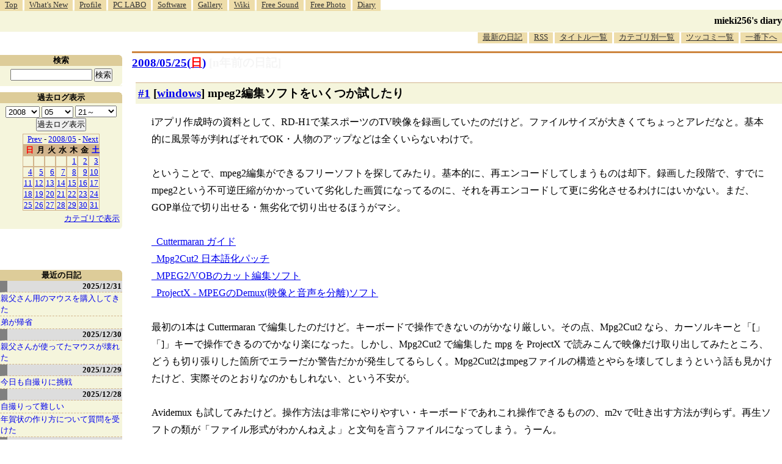

--- FILE ---
content_type: text/html; charset=utf-8
request_url: https://www.google.com/recaptcha/api2/aframe
body_size: 268
content:
<!DOCTYPE HTML><html><head><meta http-equiv="content-type" content="text/html; charset=UTF-8"></head><body><script nonce="4z3XmK2dfH-zbNBjoXHP0A">/** Anti-fraud and anti-abuse applications only. See google.com/recaptcha */ try{var clients={'sodar':'https://pagead2.googlesyndication.com/pagead/sodar?'};window.addEventListener("message",function(a){try{if(a.source===window.parent){var b=JSON.parse(a.data);var c=clients[b['id']];if(c){var d=document.createElement('img');d.src=c+b['params']+'&rc='+(localStorage.getItem("rc::a")?sessionStorage.getItem("rc::b"):"");window.document.body.appendChild(d);sessionStorage.setItem("rc::e",parseInt(sessionStorage.getItem("rc::e")||0)+1);localStorage.setItem("rc::h",'1768597168097');}}}catch(b){}});window.parent.postMessage("_grecaptcha_ready", "*");}catch(b){}</script></body></html>